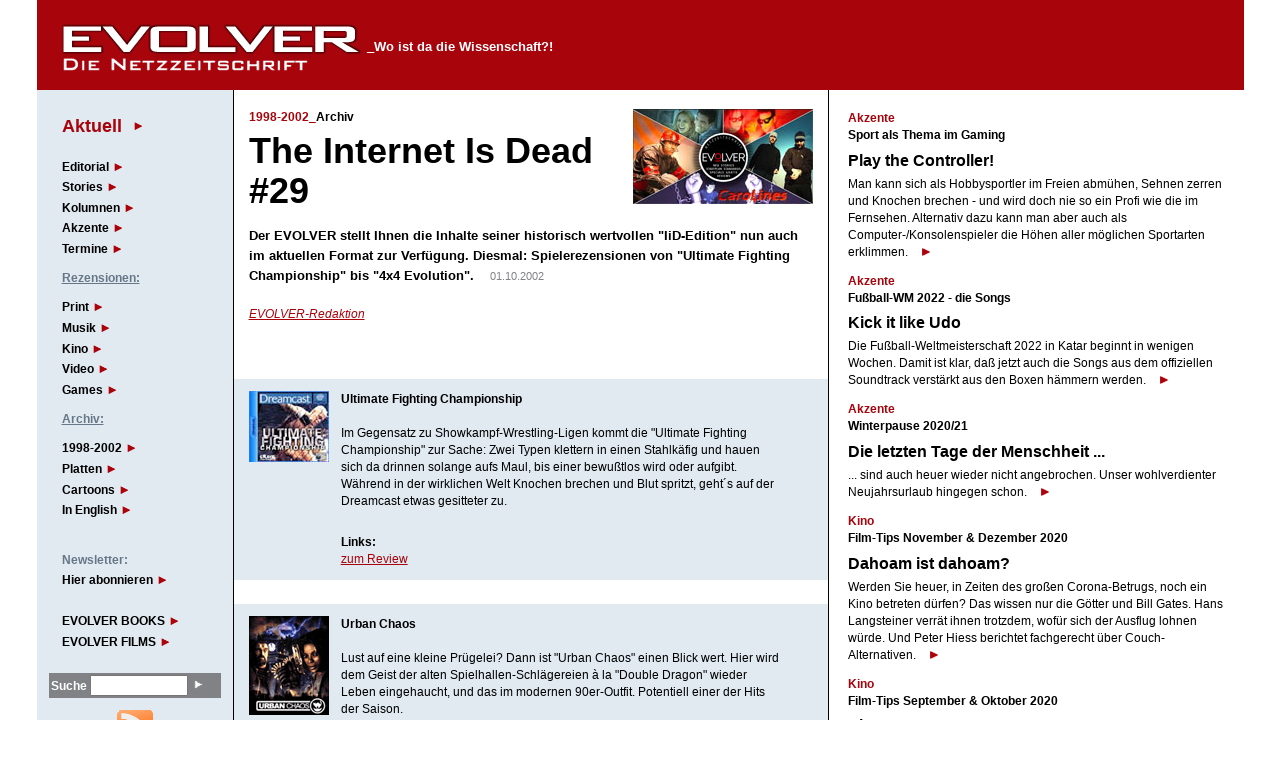

--- FILE ---
content_type: text/html; charset=UTF-8
request_url: https://www.evolver.at/internetisdeadarchiv/Archiv_29_2002/
body_size: 6373
content:
<!DOCTYPE html>
<html lang="de">

<head>
  <title>evolver.at || Archiv</title>
  <meta http-equiv="Content-Type" content="text/html;charset=UTF-8">
  <meta name="robots" content="index,follow" />
  <meta property="og:site_name" content="evolver.at - Die Netzzeitschrift" />
  <meta property="fb:app_id" content="163435883786882" />
  <link rel="alternate" type="application/rss+xml" title="Evolver (RSS 2.0)" href="https://www.evolver.at/rss20.xml" />
  <link rel="shortcut icon" href="https://www.evolver.at/static/sys/favicon.png" />
  <link rel="stylesheet" type="text/css" title="CSS Stylesheet" href="https://www.evolver.at/main.css" />
  <script type="text/javascript" src="https://www.evolver.at/static/jquery-3.5.1.min.js"></script>
  <script type="text/javascript" src="https://www.evolver.at/static/application.js"></script>
  <script type="text/javascript" src="https://www.google.com/recaptcha/api.js"></script>
  <meta name="keywords" lang="de" content="" />
<meta property="og:type" content="article" />
<meta property="og:title" content="Archiv" />
<meta property="og:url" content="https://www.evolver.at/internetisdeadarchiv/Archiv_29_2002/" />
<meta property="og:image" content="https://www.evolver.at/static/storyImages/11938/iid-titel.jpg" />

  <script type="text/javascript">
    var _gaq = _gaq || [];
    _gaq.push(['_setAccount', 'UA-34412047-1']);
    _gaq.push(['_trackPageview']);
    (function() {
      var ga = document.createElement('script'); ga.type = 'text/javascript'; ga.async = true;
      ga.src = ('https:' == document.location.protocol) ? 'https://ssl' : 'http://www.google-analytics.com/ga.js';
      var s = document.getElementsByTagName('script')[0]; s.parentNode.insertBefore(ga, s);
    })();
  </script>
</head>

<body>
<div id="fb-root"></div>
<script>
  window.fbAsyncInit = function() {
    FB.init({
      appId: '163435883786882',
      channelUrl: 'https://www.evolver.at/fbChannel',
      status: true,
      cookie: true,
      xfbml: true
    });
  };
</script>
<script async defer crossorigin="anonymous" src="https://connect.facebook.net/de_DE/sdk.js#xfbml=1&version=v6.0"></script>

<div id="container">

  <div id="header">
    <a href="https://www.evolver.at/" id="logo"><img src="https://www.evolver.at/static/sys/logo.gif" alt="Evolver Logo" title="Evolver - Die Netzzeitschrift" /></a>
    <div id="motto">_Wo ist da die Wissenschaft?!</div>
  </div>

  <div id="sidebar">

    <ul id="topics">
      <li class="sel"><a href="https://www.evolver.at/new">Aktuell</a></li>
      
      <li class="sub"><p style="line-height:10px;"> </p></li>
<li><a href="https://www.evolver.at/editorial/">Editorial</a></li>
<li><a href="https://www.evolver.at/stories/">Stories</a></li>
<li><a href="https://www.evolver.at/kolumnen/">Kolumnen</a></li>
<li><a href="https://www.evolver.at/live/">Akzente</a></li>
<li><a href="https://www.evolver.at/shortnews/">Termine</a></li>
<li class="sub"><p><u>Rezensionen:</u></li>
<li><a href="https://www.evolver.at/print/">Print</a></li>
<li><a href="https://www.evolver.at/musik/">Musik</a></li>
<li><a href="https://www.evolver.at/kino/">Kino</a></li>
<li><a href="https://www.evolver.at/dvd/">Video</a></li>
<li><a href="https://www.evolver.at/games/">Games</a></li>
<li class="sub"><p><u>Archiv:</u></li>
<li><a href="https://www.evolver.at/internetisdeadarchiv/">1998-2002</a></li>
<li><a href="https://www.evolver.at/ecorder/">Platten</a></li>
<li><a href="https://www.evolver.at/cartoons/">Cartoons</a></li>
<li><a href="https://www.evolver.at/reloaded/">In English</a></li>
<li class="sub"><p style="line-height: 8px;"><br></p></li>

      <li class="sub">Newsletter:</li>
      <li><a href="https://www.evolver.at/newsletter/subscribe">Hier abonnieren</a></li>
      <li class="spaced"><a href="https://www.lunasteam.com/evolver-books-01.html" target="_blank">EVOLVER BOOKS</a></li>
      <li><a href="http://www.evolver-film.at" target="_blank">EVOLVER FILMS</a></li>
    </ul>

    <form method="post" action="https://www.evolver.at/search" id="search"><input id="secretKey" value="NOSECRETFORBOTS" class="hidden" type="hidden" name="secretKey" />
      <div>
        <label for="query">Suche</label>
        <input name="query" id="query" type="text" size="20" class="text" value="" />
        <input name="submit" id="searchbtn" type="submit" value="" class="submit" />
      </div>
    </form>

    <div class="sidebarContent">
   <div class="banner">
     <a href="https://www.evolver.at/rss20.xml" target="_blank"><img src="https://www.evolver.at/static/sys/rssBig.png" alt="Evolver RSS Feed" title="Die neuesten 15 Stories als RSS 2.0 Feed" ></a>
   </div>
</div>


<div class="sidebarAd"><script type="text/javascript"><!--
  amazon_ad_tag = "evolver-21"; amazon_ad_width = "160"; amazon_ad_height = "600"; amazon_ad_logo = "hide"; amazon_ad_link_target = "new"; amazon_ad_border = "hide"; amazon_color_border = "FFFDE8"; amazon_color_background = "FFFDE8"; amazon_color_link = "A7040C"; amazon_color_price = "A7040C"; amazon_color_logo = "000000";//--></script>
<script type="text/javascript" src="http://www.assoc-amazon.de/s/ads.js"></script>
</div>

<div class="sidebarContent" style="padding-top:1.5em">
   
   
</div>





  </div>

  <div class="content">
    
    <div id="page_article">

 <div class="article">
   <img width="180" id="leadimage" src="https://www.evolver.at/static/storyImages/11938/iid-titel.jpg" height="95" />
   <h4><span class="category">1998-2002_</span>Archiv</h4>
   <h2>The Internet Is Dead #29</h2>
   <p class="leadin">
     Der EVOLVER stellt Ihnen die Inhalte seiner historisch wertvollen "IiD-Edition" nun auch im aktuellen Format zur Verfügung. Diesmal: Spielerezensionen von "Ultimate Fighting Championship" bis "4x4 Evolution".
     &nbsp;&nbsp;   <span class="date">01.10.2002</span>
   </p>
   
   <p class="author"><a href="https://www.evolver.at/account/evolver.redaktion/">EVOLVER-Redaktion</a></p>
 </div>

  <div class="fb-like" data-href="https://www.evolver.at/internetisdeadarchiv/Archiv_29_2002/" data-send="false" data-width="450" data-show-faces="false" data-font="arial"></div>

 <p style="clear:both" />

 
 <div class="box">
  <div class="img"><img width="80" src="https://www.evolver.at/static/ratingImages/12060.jpg" height="71" /></div>
  <div class="text">
    <p>
      <strong>Ultimate Fighting Championship</strong>
	</p>
	
    
    
	<br /><p>Im Gegensatz zu Showkampf-Wrestling-Ligen kommt die &quot;Ultimate Fighting Championship&quot; zur Sache: Zwei Typen klettern in einen Stahlkäfig und hauen sich da drinnen solange aufs Maul, bis einer bewußtlos wird oder aufgibt. Während in der wirklichen Welt Knochen brechen und Blut spritzt, geht´s auf der Dreamcast etwas gesitteter zu.   </p>

    
    <h5>Links:</h5><ul><li><a href="http://www.evolver.at/site/review.php?id=3318" target="_blank">zum Review</a></li>
</ul>  
  </div>
</div>
<div class="box">
  <div class="img"><img width="80" src="https://www.evolver.at/static/ratingImages/12061.jpg" height="99" /></div>
  <div class="text">
    <p>
      <strong>Urban Chaos</strong>
	</p>
	
    
    
	<br />  <p>Lust auf eine kleine Prügelei? Dann ist &quot;Urban Chaos&quot; einen Blick wert. Hier wird dem Geist der alten Spielhallen-Schlägereien à la &quot;Double Dragon&quot; wieder Leben eingehaucht, und das im modernen 90er-Outfit. Potentiell einer der Hits der Saison. </p>  

    
    <h5>Links:</h5><ul><li><a href="http://www.evolver.at/site/review.php?id=6934" target="_blank">zum Review</a></li>
</ul>  
  </div>
</div>
<div class="box">
  <div class="img"><img width="80" src="https://www.evolver.at/static/ratingImages/12062.jpg" height="81" /></div>
  <div class="text">
    <p>
      <strong>Vagrant Story</strong>
	</p>
	
    
    
	<br /><p>Als Agent einer mittelalterlichen Spezialeinheit ist es in &quot;Vagrant Story&quot; Aufgabe des Spielers, den Mord an einem Fürsten aufzuklären - und natürlich die Welt vor dem Bösen zu retten. Das Game ist eine Mischung aus Action-Adventure und Rollenspiel mit hervorragender Graphik.   </p>

    
    <h5>Links:</h5><ul><li><a href="http://www.evolver.at/site/review.php?id=494" target="_blank">zum Review</a></li>
</ul>  
  </div>
</div>
<div class="box">
  <div class="img"><img width="80" src="https://www.evolver.at/static/ratingImages/12063.jpg" height="79" /></div>
  <div class="text">
    <p>
      <strong>Vanishing Point</strong>
	</p>
	
    
    
	<br /><p>Abgesehen davon, daß &quot;Vanishing Point&quot; aussieht wie &quot;Ridge Racer&quot; für den Dreamcast, erlebt man beim ersten Spielen einige düstere Momente, in denen man in Versuchung gerät, das Spiel in einer finsteren Ecke (zusammen mit all den anderen Nullnummern) zu verstecken. Aber nur die Harten kommen durch - und kriegen mit &quot;Vanishing Point&quot; ein sehr gutes Rennspiel geboten.   </p>

    
    <h5>Links:</h5><ul><li><a href="http://www.evolver.at/site/review.php?id=4507" target="_blank">zum Review</a></li>
</ul>  
  </div>
</div>
<div class="box">
  <div class="img"><img width="80" src="https://www.evolver.at/static/ratingImages/12064.jpg" height="81" /></div>
  <div class="text">
    <p>
      <strong>Vib Ribbon</strong>
	</p>
	
    
    
	<br /><p>Ab und zu gibt´s Spieleklassiker, die einfach grandios sind. Viel öfter tauchen die großen Katastrophen auf, die unglaublich schlecht sind. Und die meisten Spiele sind halt nur so lala. Mit &quot;Vib Ribbon&quot; ist nun ein Game erschienen, das alle drei Eigenschaften in sich vereint.   </p>

    
    <h5>Links:</h5><ul><li><a href="http://www.evolver.at/site/review.php?id=537" target="_blank">zum Review</a></li>
</ul>  
  </div>
</div>
<div class="box">
  <div class="img"><img width="80" src="https://www.evolver.at/static/ratingImages/12065.jpg" height="81" /></div>
  <div class="text">
    <p>
      <strong>Vigilante 8: 2. Herausforderung </strong>
	</p>
	
    
    
	<br /><p>Der zweite Teil von &quot;Vigilante 8&quot; bietet denselben Spielspaß wie sein Vorgänger, allerdings mit zahlreichen neuen Goodies und einigen kniffligen Missionen.   </p>

    
    <h5>Links:</h5><ul><li><a href="http://www.evolver.at/site/review.php?id=6939" target="_blank">zum Review</a></li>
</ul>  
  </div>
</div>
<div class="box">
  <div class="img"><img width="80" src="https://www.evolver.at/static/ratingImages/12066.jpg" height="80" /></div>
  <div class="text">
    <p>
      <strong>Virtua Tennis</strong>
	</p>
	
    
    
	<br /><p>Na also, es gibt sie doch noch, die wirklich guten Tennisspiele für den Konsolenfreund. Zum ersten Mal kommt Segas Dreamcast als Ballwurfmaschine zu Ehren, und schon fliegt die Filzkugel um einiges schöner und schneller über den Court. &quot;Virtua Tennis&quot; ist ein optischer Leckerbissen und eine echte Bereicherung für das weite Feld der Sportsimulationen.   </p>

    
    <h5>Links:</h5><ul><li><a href="http://www.evolver.at/site/review.php?id=589" target="_blank">zum Review</a></li>
</ul>  
  </div>
</div>
<div class="box">
  <div class="img"><img width="80" src="https://www.evolver.at/static/ratingImages/12067.jpg" height="102" /></div>
  <div class="text">
    <p>
      <strong>Warlords Battlecry</strong>
	</p>
	
    
    
	<br /><p>Mittlerweile gewinnt auch bei Strategiespielen die dritte Dimension immer mehr die Oberhand - frei bewegliche Kameras und zoombare Objekte sind bei aktuellen Titeln eine Selbstverständlichkeit. &quot;Warlords Battlecry&quot; wirkt zwar optisch wie eine Erinnerung an Spiele von gestern, kann dafür aber spielerisch einige Vorzüge vorweisen.  </p>

    
    <h5>Links:</h5><ul><li><a href="http://www.evolver.at/site/review.php?id=572" target="_blank">zum Review</a></li>
</ul>  
  </div>
</div>
<div class="box">
  <div class="img"><img width="80" src="https://www.evolver.at/static/ratingImages/12068.jpg" height="114" /></div>
  <div class="text">
    <p>
      <strong>Wild Wild Racing </strong>
	</p>
	
    
    
	<br /><p>Wem &quot;Ridge Race&quot; zu sauber ist, für den kommt &quot;Wild Wild Racing&quot; gerade richtig. Durch Schnee, Regen, Eis, Teer und Kies geht die wilde Jagd nach dem &quot;Wild Wolf&quot;, dem ultimativen Offroad-Wagen.   </p>

    
    <h5>Links:</h5><ul><li><a href="http://www.evolver.at/site/review.php?id=3287" target="_blank">zum Review</a></li>
</ul>  
  </div>
</div>
<div class="box">
  <div class="img"><img width="80" src="https://www.evolver.at/static/ratingImages/12069.jpg" height="82" /></div>
  <div class="text">
    <p>
      <strong>WipEout 3 Special Edition</strong>
	</p>
	
    
    
	<br /><p>Die besten Strecken, Teams und Raumgleiter aus den drei Teilen des einst so revolutionären Games &quot;WipEout&quot; werden in diesem Remix in flüssiger Hi-Res-Graphik und mit tollem Soundtrack nachgeliefert.   </p>

    
    <h5>Links:</h5><ul><li><a href="http://www.evolver.at/site/review.php?id=512" target="_blank">zum Review</a></li>
</ul>  
  </div>
</div>
<div class="box">
  <div class="img"><img width="80" src="https://www.evolver.at/static/ratingImages/12070.jpg" height="71" /></div>
  <div class="text">
    <p>
      <strong>WWF Royal Rumble</strong>
	</p>
	
    
    
	<br /><p>Wrestling - &quot;Sports Entertainment&quot;, wie die Amerikaner sagen. Während in den USA die Veranstaltungen der WWF ständig neue Fernsehrekorde aufstellen, dümpelt die kurze Zusammenfassung des Geschehens bei TM3 im Quotensumpf dahin. Mit &quot;WWF Royal Rumble&quot; steht nun die zweite WWF-Produktion für die Dreamcast zur Verfügung; auch diesmal mit viel Licht, aber auch viel Schatten.   </p>

    
    <h5>Links:</h5><ul><li><a href="http://www.evolver.at/site/review.php?id=626" target="_blank">zum Review</a></li>
</ul>  
  </div>
</div>
<div class="box">
  <div class="img"><img width="80" src="https://www.evolver.at/static/ratingImages/12071.jpg" height="113" /></div>
  <div class="text">
    <p>
      <strong>WWF Smackdown: Just Bring It!</strong>
	</p>
	
    
    
	<br /><p>Wrestling ist schon ein Phänomen. Obwohl die Quoten der einzig verbleibenden großen Liga (da die WCW schon länger nicht mehr existiert) im Keller sind und sich in unseren Breiten die einzig aktuelle Berichterstattung im Pay-TV abspielt, erzeugen die Konsolen-Games immer noch recht passable Verkaufszahlen. Trotz aller Mängel wird sich das bei &quot;Smackdown: Just Bring It!&quot; nicht ändern.   </p>

    
    <h5>Links:</h5><ul><li><a href="http://www.evolver.at/site/review.php?id=12866" target="_blank">zum Review</a></li>
</ul>  
  </div>
</div>
<div class="box">
  <div class="img"><img width="80" src="https://www.evolver.at/static/ratingImages/12072.jpg" height="103" /></div>
  <div class="text">
    <p>
      <strong>You Don´t Know Jack 2 </strong>
	</p>
	
    
    
	<br /><p>Wissen oder Wahnwitz? Irgendwo dazwischen ist das lustigste Quizspiel aller Zeiten angesiedelt: &quot;You Don´t Know Jack 2&quot; wird Ihre grauen Zellen zum Glühen bringen und die Lachmuskeln bis zum Anschlag strapazieren.   </p>

    
    <h5>Links:</h5><ul><li><a href="http://www.evolver.at/site/review.php?id=2363" target="_blank">zum Review</a></li>
</ul>  
  </div>
</div>
<div class="box">
  <div class="img"><img width="80" src="https://www.evolver.at/static/ratingImages/12073.jpg" height="81" /></div>
  <div class="text">
    <p>
      <strong>007 Racing </strong>
	</p>
	
    
    
	<br /><p>Dante bereiste die neun Kreise der Hölle und sah, wie sich gepeinigte Seelen in ihren eigenen Exkrementen suhlen - doch selbst das hätte ihn nicht auf dieses Spiel vorbereiten können.   </p>

    
    <h5>Links:</h5><ul><li><a href="http://www.evolver.at/site/review.php?id=3089" target="_blank">zum Review</a></li>
</ul>  
  </div>
</div>
<div class="box">
  <div class="img"><img width="80" src="https://www.evolver.at/static/ratingImages/12074.jpg" height="113" /></div>
  <div class="text">
    <p>
      <strong>4x4 Evolution </strong>
	</p>
	
    
    
	<br /><p>Terminal Reality, die Macher von &quot;Monster Truck Madness&quot;, sind wieder da - und liefern mit &quot;4x4 Evolution&quot; erneut ein hochklassiges Rennspiel ab. Schluß mit langweiligen Straßenrennen auf Highways oder in hübsch gerenderten Städten - hier geht´s durch schlammige Wiesen und über schneebedeckte Hänge.  </p>

    
    <h5>Links:</h5><ul><li><a href="http://www.evolver.at/site/review.php?id=1976" target="_blank">zum Review</a></li>
</ul>  
  </div>
</div>


 <div class="box comments">
   <a name="comments"></a>
   <h3>Kommentare_</h3>
   <!-- <a href="https://www.evolver.at/internetisdeadarchiv/Archiv_29_2002/comment">Kommentar verfassen</a> -->
   
   
 </div>

</div>


    <div id="footer">
      <ul>
        <li><a href="https://www.evolver.at/about">Über EVOLVER</a></li>
        <li><a href="https://www.evolver.at/team">Team</a></li>
        <li class="last"><a href="https://www.evolver.at/newsletter/subscribe">Newsletter</a></li>
      </ul>
    </div>

  </div>

  <div id="rightbar">
       <div class="article">
   <h4>
     <a href="https://www.evolver.at/live/">Akzente</a><br />
     Sport als Thema im Gaming
   </h4>
   <h2><a href="https://www.evolver.at/live/die_besten_sportspiele/">Play the Controller!</a></h2>
   <p class="leadin">
     Man kann sich als Hobbysportler im Freien abmühen, Sehnen zerren und Knochen brechen - und wird doch nie so ein Profi wie die im Fernsehen. Alternativ dazu kann man aber auch als Computer-/Konsolenspieler die Höhen aller möglichen Sportarten erklimmen.
     <a href="https://www.evolver.at/live/die_besten_sportspiele/" class="more">&nbsp;</a>
   </p>
 </div> <div class="article">
   <h4>
     <a href="https://www.evolver.at/live/">Akzente</a><br />
     Fußball-WM 2022 - die Songs
   </h4>
   <h2><a href="https://www.evolver.at/live/songs_zur_fussball_wm/">Kick it like Udo</a></h2>
   <p class="leadin">
     Die Fußball-Weltmeisterschaft 2022 in Katar beginnt in wenigen Wochen. Damit ist klar, daß jetzt auch die Songs aus dem offiziellen Soundtrack verstärkt aus den Boxen hämmern werden.
     <a href="https://www.evolver.at/live/songs_zur_fussball_wm/" class="more">&nbsp;</a>
   </p>
 </div> <div class="article">
   <h4>
     <a href="https://www.evolver.at/live/">Akzente</a><br />
     Winterpause 2020/21
   </h4>
   <h2><a href="https://www.evolver.at/live/Winterpause_20201231/">Die letzten Tage der Menschheit ...</a></h2>
   <p class="leadin">
     ... sind auch heuer wieder nicht angebrochen. Unser wohlverdienter Neujahrsurlaub hingegen schon.
     <a href="https://www.evolver.at/live/Winterpause_20201231/" class="more">&nbsp;</a>
   </p>
 </div> <div class="article">
   <h4>
     <a href="https://www.evolver.at/kino/">Kino</a><br />
     Film-Tips November & Dezember 2020
   </h4>
   <h2><a href="https://www.evolver.at/kino/Kinos_geschlossen_Empfehlungen_11202020/">Dahoam ist dahoam?</a></h2>
   <p class="leadin">
     Werden Sie heuer, in Zeiten des großen Corona-Betrugs, noch ein Kino betreten dürfen? Das wissen nur die Götter und Bill Gates. Hans Langsteiner verrät ihnen trotzdem, wofür sich der Ausflug lohnen würde. Und Peter Hiess berichtet fachgerecht über Couch-Alternativen.
     <a href="https://www.evolver.at/kino/Kinos_geschlossen_Empfehlungen_11202020/" class="more">&nbsp;</a>
   </p>
 </div> <div class="article">
   <h4>
     <a href="https://www.evolver.at/kino/">Kino</a><br />
     Film-Tips September & Oktober 2020
   </h4>
   <h2><a href="https://www.evolver.at/kino/Kino_in_Wien_20200918/">Platzangst war gestern</a></h2>
   <p class="leadin">
     Ob Sie in nächster Zukunft mit oder ohne Maske ins Kino dürfen, weiß niemand so genau. Peter Hiess und Hans Langsteiner haben sich trotzdem für Sie ins geräumige Dunkel gewagt und berichten von neuen Mutanten, Persisch-Stunden, Zugfahrten aus der Zukunft und der Unendlichkeit.
     <a href="https://www.evolver.at/kino/Kino_in_Wien_20200918/" class="more">&nbsp;</a>
   </p>
 </div> <div class="article">
   <h4>
     <a href="https://www.evolver.at/kino/">Kino</a><br />
     Film-Tips Juli & August 2020
   </h4>
   <h2><a href="https://www.evolver.at/kino/Neu_im_Kino_072020/">Rückwärts in der Zeit</a></h2>
   <p class="leadin">
     Die österreichischen Lichtspieltheater öffnen langsam und zaghaft wieder ihre Tore. In Hollywood läuft die Produktionsmaschine - unter veränderten Vorzeichen - neuerlich an. Ob es sich auszahlt, noch ins Kino zu gehen, verraten Ihnen Peter Hiess und Hans Langsteiner.
     <a href="https://www.evolver.at/kino/Neu_im_Kino_072020/" class="more">&nbsp;</a>
   </p>
 </div>
  </div>

</div><!-- container -->

</body>
</html>


--- FILE ---
content_type: text/css; charset=UTF-8
request_url: https://www.evolver.at/main.css
body_size: 2563
content:
  body {
    font-family: Verdana, Arial, Helvetica, sans-serif;
    font-size: 76%;
    line-height: 1.4em;
    margin: 0em 0 3em 0;
    text-align: center;
  }

  h1, h2, h3, h4, h5, h6, strong {
    font-family: Tahoma, Arial, Helvetica, sans-serif;
  }
  h4 {
    font-size: 1em;
  }

  a:link { color: #a7040c }
  a:active, a:hover, a:visited { color:#a7040c }

  a img {
    border:0;
  }

  #container {
    margin: 0 auto;
    width: 1207px;
    text-align: left;
    position: relative;
  }

  a.more {
    color: #a7040c;
    font-weight: bold;
    text-decoration: none;
    padding-right: 1em;
    margin-left:.4em;
    background-image:url('https://www.evolver.at/static/sys/arrow_white.gif');
    background-position: center right;
    background-repeat: no-repeat;
  }

  #header {
    position:relative;
    background: #a7040c;
    color: #ffffff;
    font-weight: bold;
    height: 90px;
    margin: 0;
    overflow:hidden;
  }
  #logo {
    position: absolute;
    left:23px;
    top:22px;
  }
  #header a:hover {
    text-decoration:none;
  }
  #motto {
    font-size: 1.1em;
    position: absolute;
    left: 330px;
    top: 38px;
  }

  #sidebar {
    background-color: #e1eaf1;
    width: 196px;
    position: absolute;
    top: 90px;
    left: 0;
  }

  #sidebar #topics, #sidebar #search, #sidebar .sidebarContent_header, #sidebar .sidebarContent {
    margin: 0;
  }

  #sidebar ul, #sidebar ol {
    list-style: none;
    padding-left:25px;
    padding-top:23px;
  }
  #sidebar li {
    margin: .3em 0;
  }

  #sidebar #topics {
    font-weight: bold;
    color:#678;
  }

  #sidebar #topics a {
    text-decoration: none;
    color: #000;
    padding-right: 1.2em;
    background: transparent url('https://www.evolver.at/static/sys/arrow_blue.gif') center right no-repeat;
  }
  #sidebar #topics .sel a {
    font-size: 1.5em;
    color: #a7040c;
  }
  #sidebar #topics .sel {
    margin-bottom:1.8em;
  }
  #sidebar #topics a:hover {
    color: #567;
  }
  #sidebar #topics .sub {
    margin-top:.6em;
  }
  #sidebar #topics ul {
    padding-top: 0;
    margin: 0;
  }
  #sidebar #topics .spaced {
    margin-top:2em;
  }


  #sidebar #search {
    background-color: #e1eaf1;
    color: #fff;
    font-weight: bold;
    padding:2px 12px;
    margin-top:20px;
  }
  #sidebar #search div {
    background-color:#808285;
    padding:2px 0 2px 2px;
    overflow:hidden;
  }
  #sidebar #search input {
    width: 90px;
  }
  #sidebar #search #searchbtn {
    width: 15px;
    margin-left:2px;
    padding:0 0 0 0;
    border:0;
    background-image:url(https://www.evolver.at/static/sys/searchbtn.gif);
    cursor: pointer;
  }

  #sidebar .sidebarAd {
    margin:0px 12px 10px;
    background-color: #fffde8;
  }

  #sidebar .banner {
    text-align:center;
  }

  #sidebar .banner img {
    margin-top:10px;
    margin-bottom:10px;
  }

  .content {
    width: 594px;
    left: 196px;
    top: 0;
    position: relative;
    border-left:1px black solid;
    border-right:1px black solid;
  }

  .message {
    background: #a7040c;
    color: #ffffff;
    font-weight:bold;
    margin-top:1em;
    margin-bottom:1em;
    padding:5px;
    border-width:0px;
    width: 584px;
  }

  #rightbar {
    width:379px;
    padding:8px 17px;
    position: absolute;
    top: 90px;
    right: 0;
  }

  #rightbar.advertisement {
    font-size:70%;
    background:#FFFDE8;
  }

  #rightbar.advertisement img.advertisement, #rightbar.advertisement div.advertisement {
    margin-bottom:15px;
  }

  /* * * * * * * FORMS * * * * * * */

  .content form {
    background-color: #DDD;
    margin-right:1em;
    margin-top: 2em;
    margin-left:1em;
    padding: 1em;
    overflow: hidden;
  }

  .content form textarea {
    width:100%;
  }

  .content form input {
    width: 300px;
  }

  .content form label {
    font-weight:bold;
  }

  .content form .submit {
    width: 100px;
    margin-top:20px;
  }

  .content form .captcha {
    border-width:1px;
    border-color:#000000;
    border-style:solid;
    margin-top:5px;
    margin-bottom:5px;
  }

  .content form .checkbox {
    width:15px;
  }

  #footer {
   margin-top:1.5em;
   text-align:center;
  }
  #footer li {
    width:180px;
    float:left;
    list-style-type:none;
  }
  #footer li a {
    color:#9b9bd7;
  }


  /* * * * * * * FRONT VIEW * * * * * * */

  #cover {
    width: 569px;
    background-color:#FFF;
    padding-left:12px;
    padding-right:13px;
    padding-top:8px;
    float:left;
  }

  #cover #article1 {
    margin-bottom: 1em;
    position:relative;
  }

  #cover #article1 #article1image {
    height: 300px;
    cursor: pointer;
  }
  #cover #article1 .heading {
    position: absolute;
    left: 1em;
    top: 220px;
    height: 80px;
    color: #fff;
    overflow: hidden;
  }
  #cover #article1 .heading a {
    color: #fff;
    text-decoration: none;
    font-weight: bold;
  }
  #cover #article1 h2 {
    font-size: 4.3em;
    margin: 0;
    line-height: 1em;
  }
  #cover #article1 p {
    font-size: 1.1em;
    line-height: 1.5em;
    font-weight: bold;
  }

  #cover .article {
    width: 180px;
    float: left;
    display:inline;
    margin-left: 14px;
  }
  #cover .firstArticle {
    margin-left:0;
  }
  #cover .article h3 {
    line-height: 1.3em;
    margin: .3em 0 0 0;
    font-size: 1.3em;
    color: #000;
  }
  #cover .article .articleimage {
    position: relative;
    width: 100%;
    height: 120px;
    background-color: #666;
    cursor: pointer;
  }
  #cover .article .heading {
    position: absolute;
    left: .5em;
    bottom: .5em;
    font-weight: bold;
    color: #fff;
    text-decoration: none;
  }

  #cover #article1 h2 a, #page_front .article h3 a {
    text-decoration: none;
  }
  #cover .article h3 a {
    text-decoration: none;
    color: #000;
  }
  #cover .article p {
    margin-top: 5px;
    font-size:.95em;
    margin-bottom: .8em;
  }

  #coverAd {
    border-top:1px solid black;
    margin-top:12px;
    background-color:#FFFDE8;
    padding:12px;
    font-size:70%;
  }

  #coverAd .fb-page:after {
    display:block;
    content: '';
    margin-top:1em;
  }

  /* * * * * * * ARTICLE VIEW * * * * * * */

  #page_article {
    padding: 0;
  }
  #page_article .article,
  #page_article .metainfo,
  #page_article .box {
    padding-left: 15px;
    padding-right: 15px;
  }

  #page_article #leadimage {
    background-color: #CCC;
    float: right;
    margin: 1.6em 0 0 1em;
  }
  #page_article h4 {
    margin: 0 0 .4em 0;
    padding-top: 1.6em;
  }
  #page_article h2 {
    font-size: 3em;
    margin: 0 0 .4em 0;
    line-height: 1.1em;
  }
  #page_article p, #page_article ul, #page_article h3 {
    margin: 0;
    font-size:.95em;
  }
  #page_article .article p {
    text-indent: 2.6em;
  }
  #page_article .article p.first {
    text-indent: 0;
  }
  #page_article .article p.leadin {
    text-indent: 0;
    font-weight: bold;
    margin-bottom: 1.5em;
    font-size: 1.1em;
    line-height: 1.5em;
  }

  #page_article .article p.author {
    text-indent: 0;
    margin-top: 1em;
    font-style: italic;
  }

  #page_article .article img {
    margin:0.5em;
  }

  #page_article .article .floatleft {
    margin:0;
    padding-right:0.5em;
    float: left;
  }

  #page_article .article .floatright {
    margin:0;
    padding-left:0.5em;
    float: right;
  }

  #page_article .article h4 .category {
    color:#a7040c;
  }

  #page_article .article .date {
    color:#808285;
    font-weight:normal;
    font-size:0.8em;
  }

  #page_article p i, #page_article p em { /* ie6fix */
    font-size:0.999em;
  }
  #page_article p > i, #page_article p > em { /* andere browser */
    font-size:1em;
  }

  #page_article .fb-like {
    margin:15px 15px 0 15px;
  }

  .box {
    background-color: #e1eaf1;
    margin-top: 2em;
    padding: 1em 10px;
    overflow: hidden;
    clear: both;
  }

  .top {
    margin-top: 0;
  }

  .box h5 {
    font-size: .95em;
    margin-top: 2em;
    margin-bottom: 0;
  }

  .box .img {
    float: left;
    margin-right: 1em;
    width:80px;
    overflow:hidden;
  }

  .box .text {
    float:left;
    width:440px;
  }

  .box ul {
    list-style: none;
    padding: 0;
    margin-top: 0;
  }
  .box ul li {
    margin: 0;
  }

  #page_article .comments {
    margin-top: 2em;
    overflow: hidden;
    background-color: #DDDDDD;
  }

  #page_article .comments h3 {
    font-size: 1.2em;
    margin: 0;
    padding-top: .6em;
  }

  #page_article .comment {
    margin-top: 1em;
  }

  .userVoting .averageVote .label {
    color: #a7040c;
    font-weight: bold;
  }

  .userVoting .votingForm, .votingMessage {
    margin-top: 1em;
    margin-bottom: 1em;
    padding: 0.5em;
    background-color: #FFFDE8;
    border: 1px solid #a7040c;
  }

  .userVoting .votingForm img {
    cursor: pointer;
    margin-right: 2px;
  }

  .averageVote img {
    margin-right: 2px;
  }

  .votingOption {
    display: inline-block;
    width: 10px;
    height: 10px;
    background-image: url('https://www.evolver.at/static/sys/votingNotSelected.png');
    vertical-align: middle;
    text-indent: -9999px;
    margin-right: 2px;
    cursor: pointer;
  }

  .votingOption.selected {
    background-image: url('https://www.evolver.at/static/sys/votingSelected.png');
  }

  /* * * * * * * AUTHORS/ABOUT * * * * * * */

  #author, #about, #history, #links {
    margin-left: 1em;
    margin-right:1em;
    padding: 1em;
    overflow: hidden;
    zoom: 1;
  }

  #author img {
    float:left;
    margin-right:0.5em;
  }

  #author ul {
    list-style: none;
  }


  /* * * * * * * LIST VIEW * * * * * * */

  #page_list {
    padding: .6em 0 2em 15px;
    width: 569px;
    background:#FFF;
  }

  #page_list .article, #rightbar .article {
    overflow: hidden;
  }

  #page_list img {
    float: right;
    margin: 1.5em 6px 0 .8em;
  }

  #page_list h4, #rightbar .article h4 {
    margin: 1em 0 .7em 0;
  }

  #page_list h4 a, #rightbar .article h4 a {
    text-decoration: none;
    color: #a7040c;
  }

  #page_list h2, #rightbar .article h2 {
    font-size: 1.3em;
    line-height: 1em;
    margin: 0; padding: 0;
  }
  #page_list h2 {
    font-size: 1.8em;
  }

  #page_list h2 a, #rightbar .article h2 a {
    text-decoration: none;
    color:#000;
  }

  #page_list p {
    margin: .7em 0 0 0;
    font-size:.95em;
    width:420px;
  }

  #rightbar .article p {
    margin: 8px 0 0 0;
    font-size:.95em;
  }

  #page_list .date {
    font-weight: bold;
    color: #666;
    text-align: right;
    margin: 0;
    font-size:.9em;
    width:385px;
  }

  .paging {
    padding:12px 12px;
    background-color: #e1eaf1;
    overflow: hidden;
  }
  .paging .prev {
    float: left;
    padding-left: 12px;
    background: url('https://www.evolver.at/static/sys/arrow_blue2.gif') center left no-repeat;
  }
  .paging .next {
    float: right;
    padding-right: 12px;
    background: url('https://www.evolver.at/static/sys/arrow_blue.gif') center right no-repeat;
  }
  .paging a {
    font-weight: bold;
    text-decoration: none;
  }
